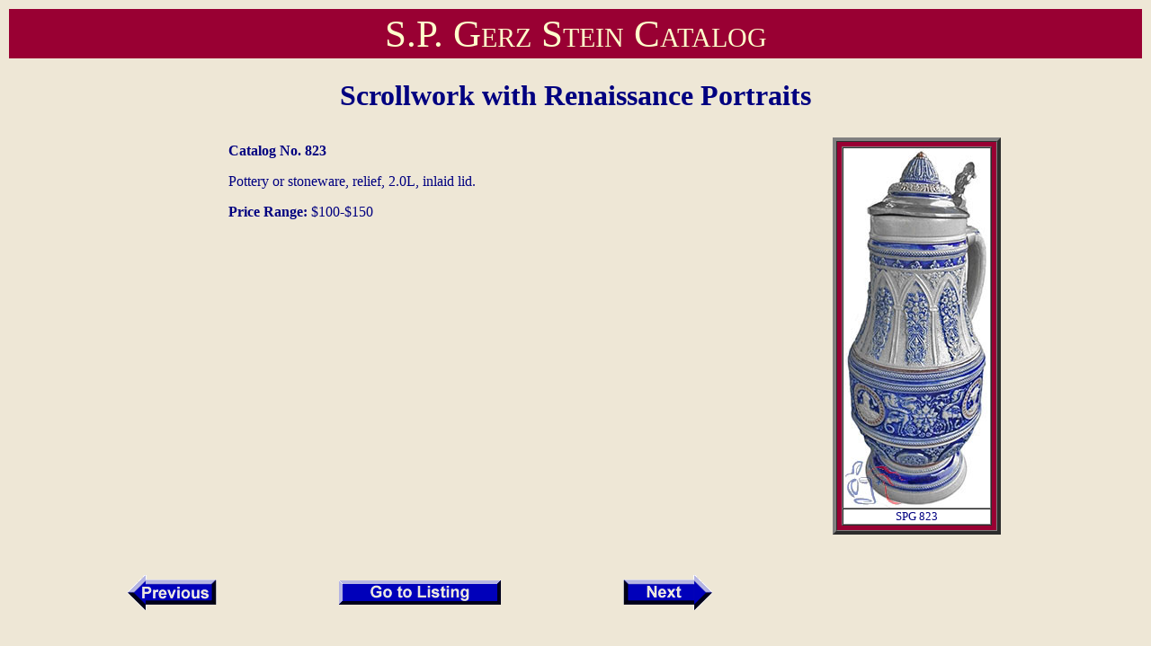

--- FILE ---
content_type: text/html
request_url: https://www.beerstein.net/item.asp?ItemNum=grz-0823
body_size: 1176
content:


<html>

<head>
<title>
Scrollwork with Renaissance Portraits, SPG 823 | S.P. Gerz Stein Catalog | The Beer Stein Library
</title>
<link rel="Stylesheet" type="text/css" href="/css/style.css" />
</head>

<body BGCOLOR="EEE7D6" TEXT="000080" LINK="#000080" ALINK="#000080" VLINK="#000080">



<table CELLPADDING="3" BORDER="0" width="100%">
	<tr>
		<td ALIGN="center" BGCOLOR="#990033">

			
			<DIV CLASS="manufacturerheader">
				<a HREF=/catalog.asp?id=32 STYLE="text-decoration: none; color:inherit">
					S.P. Gerz Stein Catalog
				</a>

			</DIV>
			

		</td>
	</tr>
</table>


<center>
<h1>Scrollwork with Renaissance Portraits</h1>
</center>



<table width="100%" border=0>
	<tr>
		<td>

			<table border=0 align="center" width="100%">
				<tr>
					<td VALIGN="top" align="center">
						<table align="center" border=0>
							<tr>
								<td align="left" colspan="3">
									<table>
										<tr>
											<td>
											
												<p><b>Catalog No. 823</b>
											
												<p>Pottery or stoneware, relief, 2.0L, inlaid lid.

												<p>
												<p><B>Price Range:</B> $100-$150
											</td>
										</tr>
									</table>
								</td>

							</tr>
				
							<tr>
								<td valign="top" align="left">

									<table>
										<tr>
											<td valign="top" align="left">
												
													&nbsp;
												
											</td>
											<td valign="top" align="left">
												
													&nbsp;
												
											</td>
											<td valign="top" align="left">
												
													&nbsp;
												
											</td>
										</tr>
									</table>


								</td>
							</tr>


							<tr>
								<td valign="top" align="left">

									<table>
										<tr>
											<td valign="top" align="left">
												
													&nbsp;
												
											</td>
											<td valign="top" align="left">
												
													&nbsp;
												
											</td>
											<td valign="top" align="left">
												
													&nbsp;
												
											</td>
										</tr>
									</table>


								</td>
							</tr>

						</table>
					</td>
					<td valign="top" align="center">

						<table BORDER="4" CELLPADDING="5" CELLSPACING="0" BGCOLOR="#990033"><tr><td><table BORDER="1" CELLPADDING="0" CELLSPACING="0" BGCOLOR="#FFFFFF"><tr><td><img SRC="/images/Gerz/grz-0823.jpg" alt="SPG 823"></td></tr><tr><td BGCOLOR="#FFFFFF" ALIGN="center"><font size="-1">SPG 823</font></td></tr></table></td></tr></table>

					</td>
				</tr>
			</table>
		</td>
	</tr>
</table>


<br>&nbsp;<br>



<table>
	<tr>
		<td WIDTH="40%" ALIGN="center">

			
			<!--PREV -->
				<a HREF="item.asp?ItemNum=grz-0821">
					<img SRC="/images/prvarw.gif" BORDER="0" WIDTH="100" HEIGHT="39" ALT="Previous"><br>
				</a>
			


		</td>
		<td ALIGN="center">

			<a HREF=/catalog.asp?id=32>
				<img SRC="/images/golist.gif" BORDER="0" WIDTH="180" HEIGHT="27" ALT="Go to Listing"><br>
			</a>

		</td>
		<td WIDTH="40%" ALIGN="center">

			
			<!--NEXT-->
				<a HREF="item.asp?ItemNum=grz-0824B">
					<img SRC="/images/nxtarw.gif" BORDER="0" WIDTH="100" HEIGHT="39" ALT="Next"><br>
				</a>
			

		</td>
	</tr>
</table>

<br>&nbsp;<br>

<center>

	<P><FONT COLOR='#990033'>Copyright &copy; 2012-2026 <a href="/" style="text-decoration:none; color:inherit;" >Beer Stein Library</a> � All rights reserved.</FONT></P>
</center>
<br>&nbsp;<p>

<script defer src="https://static.cloudflareinsights.com/beacon.min.js/vcd15cbe7772f49c399c6a5babf22c1241717689176015" integrity="sha512-ZpsOmlRQV6y907TI0dKBHq9Md29nnaEIPlkf84rnaERnq6zvWvPUqr2ft8M1aS28oN72PdrCzSjY4U6VaAw1EQ==" data-cf-beacon='{"version":"2024.11.0","token":"af4ffee4ec274208a55f1334f7415ace","r":1,"server_timing":{"name":{"cfCacheStatus":true,"cfEdge":true,"cfExtPri":true,"cfL4":true,"cfOrigin":true,"cfSpeedBrain":true},"location_startswith":null}}' crossorigin="anonymous"></script>
</body>
</html>

